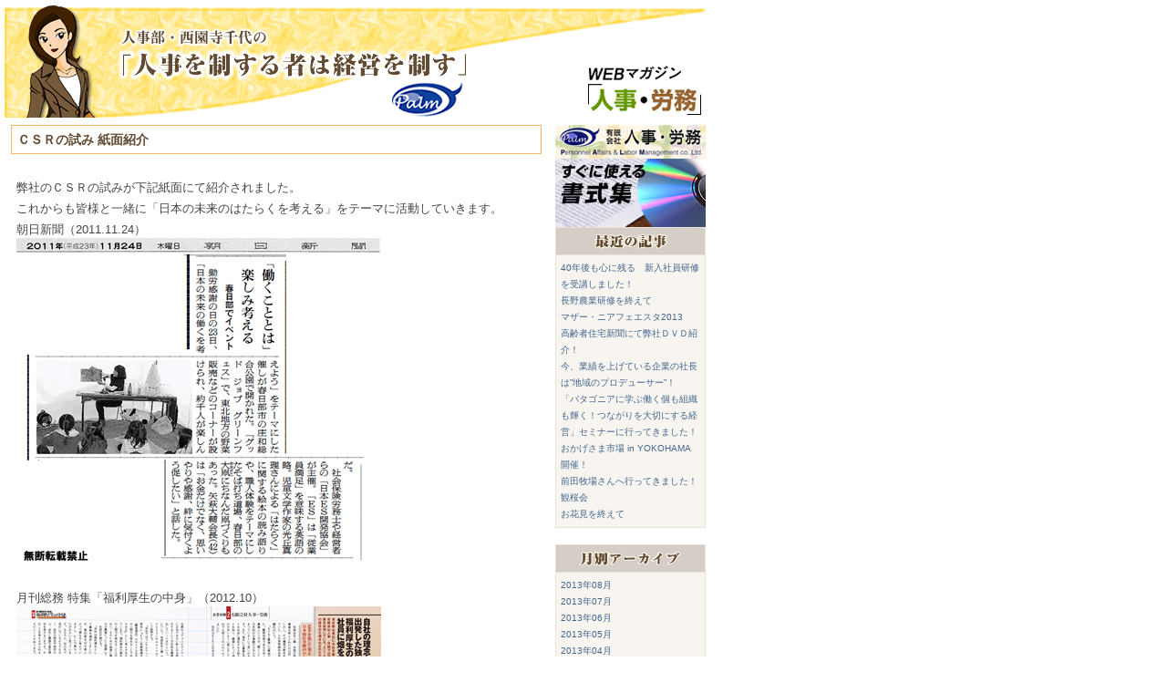

--- FILE ---
content_type: text/html
request_url: https://www.wakuwaku-palm.com/000455.html
body_size: 4553
content:
<!DOCTYPE html PUBLIC "-//W3C//DTD XHTML 1.0 Transitional//EN" "http://www.w3.org/TR/xhtml1/DTD/xhtml1-transitional.dtd">
<html xmlns="http://www.w3.org/1999/xhtml">
<head>
<meta http-equiv="Content-Type" content="text/html; charset=utf-8" />
<meta name="keywords" content="ＣＳＲの試み 紙面紹介" />
<meta name="description" content="ＣＳＲの試み 紙面紹介-">
<link href="https://www.wakuwaku-palm.com/style.css" rel="stylesheet" type="text/css" />
<script type="text/javascript" src="https://www.wakuwaku-palm.com/rememberme.js"></script>
<title>ＣＳＲの試み 紙面紹介 - 「人事を制する者は経営を制す」</title>
<script type="text/javascript">

  var _gaq = _gaq || [];
  _gaq.push(['_setAccount', 'UA-22064836-5']);
  _gaq.push(['_trackPageview']);

  (function() {
    var ga = document.createElement('script'); ga.type = 'text/javascript'; ga.async = true;
    ga.src = ('https:' == document.location.protocol ? 'https://ssl' : 'http://www') + '.google-analytics.com/ga.js';
    var s = document.getElementsByTagName('script')[0]; s.parentNode.insertBefore(ga, s);
  })();

</script>
<meta property="og:image" content="https://www.wakuwaku-palm.com/images/header.jpg"/>
</head>

<body>
<table width="770" border="0" cellspacing="0" cellpadding="0">
<tr>
<td height="93">

<img src="https://www.wakuwaku-palm.com/images/header.gif" alt="「人事を制する者は経営を制す」"  border="0" usemap="#Map"/>
<map name="Map" id="Map">
  <area shape="rect" coords="122,26,510,83" href="https://www.wakuwaku-palm.com/" />
<area shape="rect" coords="633,60,767,124" href="http://www.jinji-roumu.com/webmagazine.html" target="_blank" />
</map>

</td>
</tr>
<tr>
<td>
<table width="770" border="0" cellspacing="0" cellpadding="0">
<tr>
<td width="605" valign="top" id="main_kobetsu">

<h1>
ＣＳＲの試み 紙面紹介
</h1>
<div class="text">
<br/>
<p>弊社のＣＳＲの試みが下記紙面にて紹介されました。</p>

<p>これからも皆様と一緒に「日本の未来のはたらくを考える」をテーマに活動していきます。</p>

<p>朝日新聞（2011.11.24）<br />
<img alt="ｊｅｓ＿ａｓａｈｉ.gif" src="https://www.wakuwaku-palm.com/%EF%BD%8A%EF%BD%85%EF%BD%93%EF%BC%BF%EF%BD%81%EF%BD%93%EF%BD%81%EF%BD%88%EF%BD%89.gif" width="400" height="363" /></p>

<p></p>

<p><br />
月刊総務 特集「福利厚生の中身」（2012.10）<br />
<img alt="nana_201210.jpg" src="https://www.wakuwaku-palm.com/nana_201210.jpg" width="400" height="263" /></p>

<p></p>

<p>フジサンケイビジネスアイ 東京発「元気な会社」 （2011.4.28）<br />
<img alt="元気な.jpg" src="https://www.wakuwaku-palm.com/%E5%85%83%E6%B0%97%E3%81%AA.jpg" width="340" height="468" /></p>

<p><br />
</p>

<br />
<br />

<iframe src="https://www.facebook.com/plugins/like.php?href=https%3A%2F%2Fwww.wakuwaku-palm.com%2F000455.html&amp;send=false&amp;layout=standard&amp;width=450&amp;show_faces=true&amp;action=like&amp;colorscheme=light&amp;font&amp;height=80" scrolling="no" frameborder="0" style="border:none; overflow:hidden; width:450px; height:80px;" allowTransparency="true"></iframe><div id="fb-root"></div><script src="https://connect.facebook.net/ja_JP/all.js#xfbml=1"></script><fb:comments href="https://www.wakuwaku-palm.com/000455.html" num_posts="2" width="500"></fb:comments>

<br />
<br />

<a href="http://www.jinji-roumu.com/toiawase.html" target="_blank"><img src="https://www.wakuwaku-palm.com/images/botan_q.gif" alt="質問・お問合せ" width="100" height="25" border="0" /></a>
<br /><br />
</div>
<div class="foot">
2012/11/19
| <a href="https://www.wakuwaku-palm.com/000455.html#comments">コメント (0)</a>

| <a href="https://www.wakuwaku-palm.com/000455.html#trackbacks">トラックバック (0)</a>
</div>
<br/>

<!-- コメント -->

<div id="comments">

<h2>コメント</h2>



<a name="comments"></a>
<h3>コメントを送ってください</h3>
<h4><form method="post" action="/cgi-bin/mt/mt-comments.cgi" name="comments_form" onsubmit="if (this.bakecookie[0].checked) rememberMe(this)">
<input type="hidden" name="static" value="1" />
<input type="hidden" name="entry_id" value="455" />

<div id="name_email">
<p><label for="author">名前: </label><br />
<input tabindex="1" name="author" id="author" value="" /></p>

<p><label for="email">メールアドレス: </label><br />
<input tabindex="2" name="email" id="email" value="" /></p>
</div>
<p><label for="url">URL: </label><br />
<input tabindex="3" type="text" name="url" id="url" value="" />

ログイン情報を記憶しますか?
<input type="radio" id="remember" name="bakecookie" onclick="rememberMe(this.form)" /><label for="remember">はい</label><input type="radio" id="forget" name="bakecookie" onclick="forgetMe(this.form)" value="Forget Info" style="margin-left: 15px;" /><label for="forget">いいえ</label><br style="clear: both;" /></p>

<p><label for="text">コメント: </label> <br />
<textarea tabindex="4" name="text" rows="10" cols="50" id="text"></textarea></p>

<div align="center">
<input type="submit" name="preview" value="&nbsp;確認&nbsp;" />
<input style="font-weight: bold;" type="submit" name="post" value="&nbsp;投稿&nbsp;" />
</div>

</form>

<script type="text/javascript">
<!--
if (document.comments_form.email != undefined && !document.comments_form.email.value)
    document.comments_form.email.value = getCookie("mtcmtmail");
if (document.comments_form.author != undefined && !document.comments_form.author.value)
    document.comments_form.author.value = getCookie("mtcmtauth");
if (document.comments_form.url != undefined && !document.comments_form.url.value)
    document.comments_form.url.value = getCookie("mtcmthome");
if (getCookie("mtcmtauth") || getCookie("mtcmthome")) {
    document.comments_form.bakecookie[0].checked = true;
} else {
    document.comments_form.bakecookie[1].checked = true;
}
//-->
</script>



</h4>
</div>


<br/>
<!-- トラックバック -->

<div id="trackbacks">
<h2>トラックバック</h2>
<h3>このエントリーのトラックバックURL</h3>

<p>/cgi-bin/mt/mt-tb.cgi/417</p>



</div>


</td>

</td>
<td width="165" valign="top" id="right">

<a href="http://www.jinji-roumu.com/" target="_blank"><img src="https://www.wakuwaku-palm.com/images/banner_jinji.gif" alt="有限会社人事・労務" width="165" height="37" border="0" /></a>
<br>
<a href="http://www.jinji-roumu.com/format.html" target="_blank"><img src="https://www.wakuwaku-palm.com/images/banner_shoshiki.jpg" alt="すぐに使える書式集" width="165" height="75" border="0" /></a>
<br>
<table width="165" border="0" cellpadding="0" cellspacing="1" bgcolor="#ECE1D6">
  <tr>
    <td bgcolor="#FFFFFF"><img alt="最近の記事" src="https://www.wakuwaku-palm.com/images/side_entry.gif" width="163" height="29" /></td>
  </tr>
  <tr>
    <td bgcolor="#F8F5F1"><div class="text">
<a href="https://www.wakuwaku-palm.com/000475.html">40年後も心に残る　新入社員研修を受講しました！</a><br />
<a href="https://www.wakuwaku-palm.com/000474.html">長野農業研修を終えて</a><br />
<a href="https://www.wakuwaku-palm.com/000473.html">マザー・ニアフェエスタ2013</a><br />
<a href="https://www.wakuwaku-palm.com/000472.html">高齢者住宅新聞にて弊社ＤＶＤ紹介！</a><br />
<a href="https://www.wakuwaku-palm.com/000471.html">今、業績を上げている企業の社長は”地域のプロデューサー”！</a><br />
<a href="https://www.wakuwaku-palm.com/000469.html">「パタゴニアに学ぶ働く個も組織も輝く！つながりを大切にする経営」セミナーに行ってきました！</a><br />
<a href="https://www.wakuwaku-palm.com/000470.html">おかげさま市場 in YOKOHAMA 開催！</a><br />
<a href="https://www.wakuwaku-palm.com/000468.html">前田牧場さんへ行ってきました！</a><br />
<a href="https://www.wakuwaku-palm.com/000467.html">観桜会</a><br />
<a href="https://www.wakuwaku-palm.com/000466.html">お花見を終えて</a><br />

</div></td>
  </tr>
</table>
<br>
<table width="165" border="0" cellpadding="0" cellspacing="1" bgcolor="#ECE1D6">
  <tr>
    <td bgcolor="#FFFFFF"><img alt="月別アーカイブ" src="https://www.wakuwaku-palm.com/images/side_month.gif" width="163" height="29" /></td>
  </tr>
  <tr>
    <td bgcolor="#F8F5F1"><div class="text">
       <a href="https://www.wakuwaku-palm.com/2013/08/">2013&#24180;08&#26376;</a><br />
       <a href="https://www.wakuwaku-palm.com/2013/07/">2013&#24180;07&#26376;</a><br />
       <a href="https://www.wakuwaku-palm.com/2013/06/">2013&#24180;06&#26376;</a><br />
       <a href="https://www.wakuwaku-palm.com/2013/05/">2013&#24180;05&#26376;</a><br />
       <a href="https://www.wakuwaku-palm.com/2013/04/">2013&#24180;04&#26376;</a><br />
       <a href="https://www.wakuwaku-palm.com/2013/03/">2013&#24180;03&#26376;</a><br />
       <a href="https://www.wakuwaku-palm.com/2013/02/">2013&#24180;02&#26376;</a><br />
       <a href="https://www.wakuwaku-palm.com/2012/12/">2012&#24180;12&#26376;</a><br />
       <a href="https://www.wakuwaku-palm.com/2012/11/">2012&#24180;11&#26376;</a><br />
       <a href="https://www.wakuwaku-palm.com/2012/10/">2012&#24180;10&#26376;</a><br />
       <a href="https://www.wakuwaku-palm.com/2012/08/">2012&#24180;08&#26376;</a><br />
       <a href="https://www.wakuwaku-palm.com/2012/07/">2012&#24180;07&#26376;</a><br />
       <a href="https://www.wakuwaku-palm.com/2012/06/">2012&#24180;06&#26376;</a><br />
       <a href="https://www.wakuwaku-palm.com/2012/05/">2012&#24180;05&#26376;</a><br />
       <a href="https://www.wakuwaku-palm.com/2012/04/">2012&#24180;04&#26376;</a><br />
       <a href="https://www.wakuwaku-palm.com/2012/03/">2012&#24180;03&#26376;</a><br />
       <a href="https://www.wakuwaku-palm.com/2012/02/">2012&#24180;02&#26376;</a><br />
       <a href="https://www.wakuwaku-palm.com/2012/01/">2012&#24180;01&#26376;</a><br />
       <a href="https://www.wakuwaku-palm.com/2011/12/">2011&#24180;12&#26376;</a><br />
       <a href="https://www.wakuwaku-palm.com/2011/11/">2011&#24180;11&#26376;</a><br />
       <a href="https://www.wakuwaku-palm.com/2011/10/">2011&#24180;10&#26376;</a><br />
       <a href="https://www.wakuwaku-palm.com/2011/09/">2011&#24180;09&#26376;</a><br />
       <a href="https://www.wakuwaku-palm.com/2011/08/">2011&#24180;08&#26376;</a><br />
       <a href="https://www.wakuwaku-palm.com/2011/07/">2011&#24180;07&#26376;</a><br />
       <a href="https://www.wakuwaku-palm.com/2011/06/">2011&#24180;06&#26376;</a><br />
       <a href="https://www.wakuwaku-palm.com/2011/05/">2011&#24180;05&#26376;</a><br />
       <a href="https://www.wakuwaku-palm.com/2011/04/">2011&#24180;04&#26376;</a><br />
       <a href="https://www.wakuwaku-palm.com/2011/03/">2011&#24180;03&#26376;</a><br />
       <a href="https://www.wakuwaku-palm.com/2011/02/">2011&#24180;02&#26376;</a><br />
       <a href="https://www.wakuwaku-palm.com/2011/01/">2011&#24180;01&#26376;</a><br />
       <a href="https://www.wakuwaku-palm.com/2010/12/">2010&#24180;12&#26376;</a><br />
       <a href="https://www.wakuwaku-palm.com/2010/11/">2010&#24180;11&#26376;</a><br />
       <a href="https://www.wakuwaku-palm.com/2010/10/">2010&#24180;10&#26376;</a><br />
       <a href="https://www.wakuwaku-palm.com/2010/09/">2010&#24180;09&#26376;</a><br />
       <a href="https://www.wakuwaku-palm.com/2010/08/">2010&#24180;08&#26376;</a><br />
       <a href="https://www.wakuwaku-palm.com/2010/07/">2010&#24180;07&#26376;</a><br />
       <a href="https://www.wakuwaku-palm.com/2010/06/">2010&#24180;06&#26376;</a><br />
       <a href="https://www.wakuwaku-palm.com/2010/05/">2010&#24180;05&#26376;</a><br />
       <a href="https://www.wakuwaku-palm.com/2010/04/">2010&#24180;04&#26376;</a><br />
       <a href="https://www.wakuwaku-palm.com/2010/03/">2010&#24180;03&#26376;</a><br />
       <a href="https://www.wakuwaku-palm.com/2010/02/">2010&#24180;02&#26376;</a><br />
       <a href="https://www.wakuwaku-palm.com/2010/01/">2010&#24180;01&#26376;</a><br />
       <a href="https://www.wakuwaku-palm.com/2009/12/">2009&#24180;12&#26376;</a><br />
       <a href="https://www.wakuwaku-palm.com/2009/11/">2009&#24180;11&#26376;</a><br />
       <a href="https://www.wakuwaku-palm.com/2009/10/">2009&#24180;10&#26376;</a><br />
       <a href="https://www.wakuwaku-palm.com/2009/09/">2009&#24180;09&#26376;</a><br />
       <a href="https://www.wakuwaku-palm.com/2009/08/">2009&#24180;08&#26376;</a><br />
       <a href="https://www.wakuwaku-palm.com/2008/07/">2008&#24180;07&#26376;</a><br />
       <a href="https://www.wakuwaku-palm.com/2008/06/">2008&#24180;06&#26376;</a><br />
       <a href="https://www.wakuwaku-palm.com/2008/05/">2008&#24180;05&#26376;</a><br />
       <a href="https://www.wakuwaku-palm.com/2008/02/">2008&#24180;02&#26376;</a><br />
       <a href="https://www.wakuwaku-palm.com/2008/01/">2008&#24180;01&#26376;</a><br />
       <a href="https://www.wakuwaku-palm.com/2007/11/">2007&#24180;11&#26376;</a><br />
       <a href="https://www.wakuwaku-palm.com/2007/10/">2007&#24180;10&#26376;</a><br />
       <a href="https://www.wakuwaku-palm.com/2007/09/">2007&#24180;09&#26376;</a><br />
       <a href="https://www.wakuwaku-palm.com/2007/08/">2007&#24180;08&#26376;</a><br />
       <a href="https://www.wakuwaku-palm.com/2007/07/">2007&#24180;07&#26376;</a><br />
       <a href="https://www.wakuwaku-palm.com/2007/06/">2007&#24180;06&#26376;</a><br />
       <a href="https://www.wakuwaku-palm.com/2007/05/">2007&#24180;05&#26376;</a><br />
       <a href="https://www.wakuwaku-palm.com/2007/04/">2007&#24180;04&#26376;</a><br />
       <a href="https://www.wakuwaku-palm.com/2007/03/">2007&#24180;03&#26376;</a><br />
       <a href="https://www.wakuwaku-palm.com/2007/02/">2007&#24180;02&#26376;</a><br />
       <a href="https://www.wakuwaku-palm.com/2007/01/">2007&#24180;01&#26376;</a><br />
       <a href="https://www.wakuwaku-palm.com/2006/12/">2006&#24180;12&#26376;</a><br />
       <a href="https://www.wakuwaku-palm.com/2006/11/">2006&#24180;11&#26376;</a><br />
       <a href="https://www.wakuwaku-palm.com/2006/10/">2006&#24180;10&#26376;</a><br />
       <a href="https://www.wakuwaku-palm.com/2006/09/">2006&#24180;09&#26376;</a><br />
       <a href="https://www.wakuwaku-palm.com/2006/08/">2006&#24180;08&#26376;</a><br />
       <a href="https://www.wakuwaku-palm.com/2006/07/">2006&#24180;07&#26376;</a><br />
      
    </div></td>
  </tr>
</table>
<br>
<table width="165" border="0" cellpadding="0" cellspacing="1" bgcolor="#FFE168">
  <tr>
    <td><img alt="物語" src="https://www.wakuwaku-palm.com/images/side_story.gif" width="163" height="29" /></td>
  </tr>
  <tr>
    <td bgcolor="#FFF9DF"><div class="text">とある中堅企業（Palm株式会社）で人事課長を務める西園寺千代が、新人管理職として組織のさまざまな問題解決や部下育成、自己向上に取り組む姿をつづるビジネス小説です。</div></td>
  </tr>
</table>
<br />
<table width="165" border="0" cellpadding="0" cellspacing="1" bgcolor="#FFE168">
  <tr>
    <td><img alt="登場人物" src="https://www.wakuwaku-palm.com/images/side_character.gif" width="163" height="29" /></td>
  </tr>
  <tr>
    <td bgcolor="#FFF9DF">
	<div class="text">
	<font color="#FFB366">●</font>主人公・西園寺千代<br />
社内初の女性人事課長。<br />
部下をもち、ますます仕事に意欲を燃やしている。<br />
<font color="#FFB366">●</font>百瀬社長<br />
Palm株式会社の社長。<br />
会社設立後、蛯原、千代らと共に苦労しながら業績を伸ばしてきた。<br /></div>
<div class="text">
  <div align="right"><a href="https://www.wakuwaku-palm.com/character/000009.html">
    登場人物プロフィール</a></div>
</div></td>
  </tr>
</table>

</td>
</tr>
</table>
</td>
</tr>
<tr>
<td id="footer">

Copyright Personnel Affairs &amp; Labor Management co.,Ltd. All rights reserved.
<p>Supported by <a href="http://www.nobleweb.jp/">Nobleweb</a></p>

</td>
</tr>
</table>
<SCRIPT Language="JavaScript">
<!--
document.write("<img src='https://www.wakuwaku-palm.com/cgi-bin/acc/acclog.cgi?");
document.write("referrer="+document.referrer+"&");
document.write("width="+screen.width+"&");
document.write("height="+screen.height+"&");
document.write("color="+screen.colorDepth+"'>");
// -->
</SCRIPT>
</body>
</html>


--- FILE ---
content_type: text/css
request_url: https://www.wakuwaku-palm.com/style.css
body_size: 1105
content:
body {
    margin:4px;
	text-align:center; 
	font-family: "ＭＳ Ｐゴシック",Arial, Helvetica, sans-serif;
}

body,td,th {color: #444444;
            font-size: 13px;
            line-height:140%;
            font-family: "ＭＳ Ｐゴシック",Arial, Helvetica, sans-serif;
}

a:link {color: #3F658C; text-decoration: none;}
a:visited {color: #3F658C; text-decoration: none;}
a:hover {color: #3F658C; text-decoration: underline;}
a:active {color: #3F658C; text-decoration: underline;}
div {
	margin:0;
	padding:0;
}
p {
	margin:5px 0px 0px 0px;
	padding:0;
}

ul {
	margin: 0;
	padding: 0;
}
li { margin: 0 ; padding:0;}

h1, h2, h3, h4 {
	margin: 0px;
	padding: 0px;
	font-weight: normal;
	font-size: 12px;
	}
	

/**left**/
#left {padding:8px 0px 5px 0px; 
 }

#left .text { text-align:left;
padding:5px;
color:#444444;
font-size:10px; }

#left h1 {
 padding:3px;
font-size:13px;
text-align:center;
font-weight: bold;
color:#624930;
}


/**main**/

#main {padding:8px 15px 5px 8px;
       color: #444444;
　　　 font-size:13px;
	   text-align:left;
	   }
	   
#main .text{padding:0px 4px 0px 6px;}	

#main .foot{padding:4px 6px 4px 0px ;
            font-size:11px; 
			text-align:right;
			}   


#main h1 {
    /*width: 410px;*/
	margin:0px 0px 5px 0px; 
	padding:6px;
	font-size:14px;
	font-weight: bold;
        color:#624930; 
        border:1px solid #FFB366;
	}
	
#main h1 a:link {color: #624930; text-decoration: none;}
#main h1 a:visited {color: #624930; text-decoration: none;}
#main h1 a:hover {color: #624930; text-decoration: underline;}
#main h1 a:active {color: #624930; text-decoration: underline;}


/**main_category**/

#main_category {padding:8px 15px 5px 8px;
       color: #444444;
　　　 font-size:13px;
	   text-align:left;
	   }
	   
#main_category .text{padding:0px 4px 0px 6px;}	

#main_category .foot{padding:4px 6px 4px 0px ;
            font-size:11px; 
			text-align:right;
			}   


#main_category h1 {
    /*width: 410px;*/
	margin:0px 0px 5px 0px; 
	padding:6px;
	font-size:14px;
	font-weight: bold; 
                color:#624930;
	border:1px solid #FFB366;
	}
	
#main_category h1 a:link {color: #624930; text-decoration: none;}
#main_category h1 a:visited {color: #624930; text-decoration: none;}
#main_category h1 a:hover {color: #624930; text-decoration: underline;}
#main_category h1 a:active {color: #624930; text-decoration: underline;}

#main_category h2 {
        height: 36px;
	text-align: left;
	font-size: 16px;
	font-weight: bold;
        color:#FF6600;
        padding: 10px 0px 6px 10px;
　　　　background-image: url("https://www.wakuwaku-palm.com/images/bar_category.jpg");
        background-repeat: no-repeat;
	}


/**main_kobetsu**/

#main_kobetsu {padding:8px 15px 5px 8px;
       color: #444444;
　　　 font-size:13px;
	   text-align:left;
	   }
	   
#main_kobetsu .text{padding:0px 4px 0px 6px;}

#main_kobetsu .navi{padding:0px 4px 5px 6px;
                  text-align:center;}		

#main_kobetsu .foot{padding:4px 6px 4px 0px ;
            font-size:11px; 
			text-align:right;
			}   


#main_kobetsu h1 {
    /*width: 410px;*/
	margin:0px 0px 5px 0px; 
	padding:6px;
	font-size:14px;
	font-weight: bold;
                color:#624930; 
	border:1px solid #FFB366;
	}
	
#main_kobetsu h1 a:link {color: #624930; text-decoration: none;}
#main_kobetsu h1 a:visited {color: #624930; text-decoration: none;}
#main_kobetsu h1 a:hover {color: #624930; text-decoration: underline;}
#main_kobetsu h1 a:active {color: #624930; text-decoration: underline;}


/**trackbacks**/

#trackbacks h2 {
    /*width: 416px;*/
	margin:0px 0px 5px 0px; 
	padding:20px 6px 6px 0px;
	font-size:14px;
	font-weight: bold;
                color:#624930; 
                border-top:1px solid #ADD253;
	}

#trackbacks h3 {
    color: #FFB366;
　　font-size:13px;
    font-weight: bold;
    text-align:left;
    margin-bottom: 0px;
padding:6px;
	}

#trackbacks p {
    color: #444444;
　　font-size:13px;
    text-align:left;
    padding:6px 4px 6px 6px; 
	}

#trackbacks h4 {
    color: #444444;
　　font-size:13px;
    text-align:left;
    margin-bottom: 0px;
    border-top:1px dotted #FFB366;
    padding:20px 4px 0px 6px;
    /*width: 410px;*/

	}

#trackbacks a {
    color: #3F658C;
    font-weight: bold;
	}


/**comments**/

#comments h2 {
    /*width: 416px;*/
	margin:0px 0px 5px 0px; 
	padding:20px 6px 6px 0px;
	font-size:14px;
	font-weight: bold;
                color:#624930; 
                border-top:1px solid #ADD253;
	}

#comments h3 {
    color: #FFB366;
　　font-size:13px;
    font-weight: bold;
    text-align:left;
    margin-bottom: 0px;
padding:6px;
	}

#comments p {
    color: #444444;
　　font-size:13px;
    text-align:left;
    padding:6px 4px 6px 6px; 
	}

#comments h4 {
    color: #444444;
　　font-size:13px;
    text-align:left;
    margin-bottom: 0px;
    border-top:1px dotted #FFB366;
    padding:20px 4px 0px 6px;
    /*width: 410px;*/

	}

#comments a {
    color: #3F658C;
    font-weight: bold;
	}





/**main_month**/

#main_month {padding:8px 15px 5px 8px;
       color: #444444;
　　　 font-size:13px;
	   text-align:left;
	   }
	   
#main_month .text{padding:0px 4px 0px 6px;}	

#main_month .navi{padding:0px 4px 5px 6px;
                  text-align:center;}	

#main_month .foot{padding:4px 6px 4px 0px ;
            font-size:11px; 
			text-align:right;
			}   


#main_month h1 {
    /*width: 410px;*/
	margin:0px 0px 5px 0px; 
	padding:6px;
	font-size:14px;
	font-weight: bold;
                color:#624930; 
	border:1px solid #FFB366;
	}
	
#main_month h1 a:link {color: #624930; text-decoration: none;}
#main_month h1 a:visited {color: #624930; text-decoration: none;}
#main_month h1 a:hover {color: #624930; text-decoration: underline;}
#main_month h1 a:active {color: #624930; text-decoration: underline;}


/**right**/

#right {padding:8px 0px 5px 0px; 
 }

#right .text { text-align:left;
padding:5px;
color:#444444;
font-size:10px; }

#right h1 {
 padding:3px;
font-size:13px;
text-align:center;
font-weight: bold;
color:#624930;
}



/**footer**/

#footer {padding:3px 0px 3px 0px; 
         color:#624930; 
         font-size:11px; 
         text-align:center; 
         background-image: url("https://www.wakuwaku-palm.com/images/footer.jpg");}

